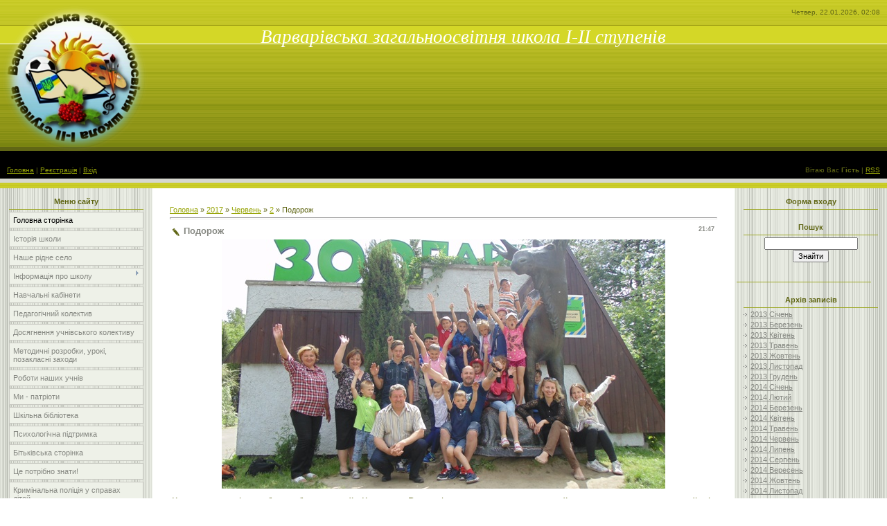

--- FILE ---
content_type: text/html; charset=UTF-8
request_url: https://varvariyka.at.ua/news/podorozh/2017-06-02-374
body_size: 11532
content:
<html>
<head>
<meta http-equiv="content-type" content="text/html; charset=UTF-8">
<title>Подорож - 2 Червня 2017 - Варварівська ЗОШ І-ІІ ст.</title>

<link type="text/css" rel="StyleSheet" href="/.s/src/css/761.css" />

	<link rel="stylesheet" href="/.s/src/base.min.css" />
	<link rel="stylesheet" href="/.s/src/layer7.min.css" />

	<script src="/.s/src/jquery-1.12.4.min.js"></script>
	
	<script src="/.s/src/uwnd.min.js"></script>
	<script src="//s743.ucoz.net/cgi/uutils.fcg?a=uSD&ca=2&ug=999&isp=1&r=0.451562726550375"></script>
	<link rel="stylesheet" href="/.s/src/ulightbox/ulightbox.min.css" />
	<link rel="stylesheet" href="/.s/src/social.css" />
	<script src="/.s/src/ulightbox/ulightbox.min.js"></script>
	<script>
/* --- UCOZ-JS-DATA --- */
window.uCoz = {"sign":{"7251":"Запитаний контент не може бути завантажений<br/>Будь ласка, спробуйте пізніше.","7287":"Перейти на сторінку з фотографією.","7253":"Розпочати слайдшоу","7254":"Змінити розмір","7252":"Попередній","3125":"Закрити","5255":"Помічник","5458":"Уперед"},"language":"uk","layerType":7,"uLightboxType":1,"site":{"host":"varvariyka.at.ua","domain":null,"id":"2varvariyka"},"module":"news","country":"US","ssid":"632751315255751107016"};
/* --- UCOZ-JS-CODE --- */

		function eRateEntry(select, id, a = 65, mod = 'news', mark = +select.value, path = '', ajax, soc) {
			if (mod == 'shop') { path = `/${ id }/edit`; ajax = 2; }
			( !!select ? confirm(select.selectedOptions[0].textContent.trim() + '?') : true )
			&& _uPostForm('', { type:'POST', url:'/' + mod + path, data:{ a, id, mark, mod, ajax, ...soc } });
		}

		function updateRateControls(id, newRate) {
			let entryItem = self['entryID' + id] || self['comEnt' + id];
			let rateWrapper = entryItem.querySelector('.u-rate-wrapper');
			if (rateWrapper && newRate) rateWrapper.innerHTML = newRate;
			if (entryItem) entryItem.querySelectorAll('.u-rate-btn').forEach(btn => btn.remove())
		}
 function uSocialLogin(t) {
			var params = {"google":{"width":700,"height":600},"facebook":{"width":950,"height":520}};
			var ref = escape(location.protocol + '//' + ('varvariyka.at.ua' || location.hostname) + location.pathname + ((location.hash ? ( location.search ? location.search + '&' : '?' ) + 'rnd=' + Date.now() + location.hash : ( location.search || '' ))));
			window.open('/'+t+'?ref='+ref,'conwin','width='+params[t].width+',height='+params[t].height+',status=1,resizable=1,left='+parseInt((screen.availWidth/2)-(params[t].width/2))+',top='+parseInt((screen.availHeight/2)-(params[t].height/2)-20)+'screenX='+parseInt((screen.availWidth/2)-(params[t].width/2))+',screenY='+parseInt((screen.availHeight/2)-(params[t].height/2)-20));
			return false;
		}
		function TelegramAuth(user){
			user['a'] = 9; user['m'] = 'telegram';
			_uPostForm('', {type: 'POST', url: '/index/sub', data: user});
		}
function loginPopupForm(params = {}) { new _uWnd('LF', ' ', -250, -100, { closeonesc:1, resize:1 }, { url:'/index/40' + (params.urlParams ? '?'+params.urlParams : '') }) }
/* --- UCOZ-JS-END --- */
</script>

	<style>.UhideBlock{display:none; }</style>
	<script type="text/javascript">new Image().src = "//counter.yadro.ru/hit;noadsru?r"+escape(document.referrer)+(screen&&";s"+screen.width+"*"+screen.height+"*"+(screen.colorDepth||screen.pixelDepth))+";u"+escape(document.URL)+";"+Date.now();</script>
</head>

<body style="background:#FFFFFF; margin:0px; padding:0px;">
<div id="utbr8214" rel="s743"></div>

<!--U1AHEADER1Z--><table border="0" cellpadding="0" cellspacing="0" height="264" width="100%" style="background:url('/.s/t/761/1.gif');">
<tr><td width="366" height="218" rowspan="3"><img src="//varvariyka.at.ua/risunok3.png" border="0"></td>
<td height="36" align="right" style="font-size:10px;color:#606615;padding-right:10px;">Четвер, 22.01.2026, 02:08</td></tr>
<tr><td height="36" style="padding-left:10px;"><span style="color:#FFFFFF;font:20pt bold Verdana,Tahoma;"><i><!-- <logo> -->Варварівська загальноосвітня школа І-ІІ ступенів<!-- </logo> --></i></span></td></tr>
<tr><td height="154"></td></tr>
<tr><td height="40" style="padding-left:10px;font-size:10px;"><a href="http://varvariyka.at.ua/"><!--<s5176>-->Головна<!--</s>--></a>  | <a href="/register"><!--<s3089>-->Реєстрація<!--</s>--></a>  | <a href="javascript:;" rel="nofollow" onclick="loginPopupForm(); return false;"><!--<s3087>-->Вхід<!--</s>--></a></td>
<td height="40" align="right" style="font-size:10px;padding-right:10px;"><!--<s5212>-->Вітаю Вас<!--</s>--> <b>Гість</b> | <a href="https://varvariyka.at.ua/news/rss/">RSS</a></td></tr>
<tr><td colspan="2" height="6"></td></tr>
</table><!--/U1AHEADER1Z-->

<table cellpadding="0" cellspacing="0" border="0" width="100%"><tr><td width="100%" align="center">

<!-- <middle> -->
<table border="0" cellpadding="0" cellspacing="0" width="100%">
<tr>
<td valign="top" width="220" style="background:url('/.s/t/761/3.gif') #E7EAE1;">
<!--U1CLEFTER1Z-->

<!-- <block1> -->

<table border="0" cellpadding="0" cellspacing="3" style="margin:5px 10px 0 10px;" width="200">
<tr><td style="border-bottom:1px solid #9CA725;color:#606615;padding:5px 10px 5px 10px;" align="center"><b><!-- <bt> --><!--<s5184>-->Меню сайту<!--</s>--><!-- </bt> --></b></td></tr>
<tr><td><!-- <bc> --><div id="uMenuDiv1" class="uMenuV" style="position:relative;"><ul class="uMenuRoot">
<li><div class="umn-tl"><div class="umn-tr"><div class="umn-tc"></div></div></div><div class="umn-ml"><div class="umn-mr"><div class="umn-mc"><div class="uMenuItem"><a href="/"><span>Головна сторінка</span></a></div></div></div></div><div class="umn-bl"><div class="umn-br"><div class="umn-bc"><div class="umn-footer"></div></div></div></div></li>
<li><div class="umn-tl"><div class="umn-tr"><div class="umn-tc"></div></div></div><div class="umn-ml"><div class="umn-mr"><div class="umn-mc"><div class="uMenuItem"><a href="/index/istorija_shkoli/0-4"><span>Історія школи</span></a></div></div></div></div><div class="umn-bl"><div class="umn-br"><div class="umn-bc"><div class="umn-footer"></div></div></div></div></li>
<li><div class="umn-tl"><div class="umn-tr"><div class="umn-tc"></div></div></div><div class="umn-ml"><div class="umn-mr"><div class="umn-mc"><div class="uMenuItem"><a href="/index/nashe_ridne_selo/0-12"><span>Наше рідне село</span></a></div></div></div></div><div class="umn-bl"><div class="umn-br"><div class="umn-bc"><div class="umn-footer"></div></div></div></div></li>
<li style="position:relative;"><div class="umn-tl"><div class="umn-tr"><div class="umn-tc"></div></div></div><div class="umn-ml"><div class="umn-mr"><div class="umn-mc"><div class="uMenuItem"><div class="uMenuArrow"></div><a href="http://varvariyka.at.ua/index/informacija_pro_shkolu/0-18"><span>Інформація про школу</span></a></div></div></div></div><div class="umn-bl"><div class="umn-br"><div class="umn-bc"><div class="umn-footer"></div></div></div></div><ul style="display:none;">
<li><div class="uMenuItem"><a href="http://varvariyka.at.ua/index/shkilnij_bjudzhet/0-19"><span>Шкільний бюджет</span></a></div></li>
<li><div class="uMenuItem"><a href="/index/navchalno_materialna_baza_shkoli/0-10"><span>Навчально-матеріальна база школи</span></a></div></li>
<li><div class="uMenuItem"><a href="http://varvariyka.at.ua/index/dokumenti/0-21"><span>Документи</span></a></div></li>
<li><div class="uMenuItem"><a href="http://varvariyka.at.ua/index/osvitni_programi/0-20"><span>Освітні програми</span></a></div></li></ul></li>
<li><div class="umn-tl"><div class="umn-tr"><div class="umn-tc"></div></div></div><div class="umn-ml"><div class="umn-mr"><div class="umn-mc"><div class="uMenuItem"><a href="/index/navchalni_kabineti/0-11"><span>Навчальні кабінети</span></a></div></div></div></div><div class="umn-bl"><div class="umn-br"><div class="umn-bc"><div class="umn-footer"></div></div></div></div></li>
<li><div class="umn-tl"><div class="umn-tr"><div class="umn-tc"></div></div></div><div class="umn-ml"><div class="umn-mr"><div class="umn-mc"><div class="uMenuItem"><a href="/index/pedagogichnij_kolektiv/0-5"><span>Педагогічний колектив</span></a></div></div></div></div><div class="umn-bl"><div class="umn-br"><div class="umn-bc"><div class="umn-footer"></div></div></div></div></li>
<li><div class="umn-tl"><div class="umn-tr"><div class="umn-tc"></div></div></div><div class="umn-ml"><div class="umn-mr"><div class="umn-mc"><div class="uMenuItem"><a href="/index/navchalno_vikhovnij_proces/0-6"><span>Досягнення учнівського колективу</span></a></div></div></div></div><div class="umn-bl"><div class="umn-br"><div class="umn-bc"><div class="umn-footer"></div></div></div></div></li>
<li><div class="umn-tl"><div class="umn-tr"><div class="umn-tc"></div></div></div><div class="umn-ml"><div class="umn-mr"><div class="umn-mc"><div class="uMenuItem"><a href="/load"><span>Методичні розробки, урокі, позакласні заходи</span></a></div></div></div></div><div class="umn-bl"><div class="umn-br"><div class="umn-bc"><div class="umn-footer"></div></div></div></div></li>
<li><div class="umn-tl"><div class="umn-tr"><div class="umn-tc"></div></div></div><div class="umn-ml"><div class="umn-mr"><div class="umn-mc"><div class="uMenuItem"><a href="/index/roboti_nashikh_uchniv/0-8"><span>Роботи наших учнів</span></a></div></div></div></div><div class="umn-bl"><div class="umn-br"><div class="umn-bc"><div class="umn-footer"></div></div></div></div></li>
<li><div class="umn-tl"><div class="umn-tr"><div class="umn-tc"></div></div></div><div class="umn-ml"><div class="umn-mr"><div class="umn-mc"><div class="uMenuItem"><a href="/index/mi_patrioti/0-14"><span>Ми - патріоти</span></a></div></div></div></div><div class="umn-bl"><div class="umn-br"><div class="umn-bc"><div class="umn-footer"></div></div></div></div></li>
<li><div class="umn-tl"><div class="umn-tr"><div class="umn-tc"></div></div></div><div class="umn-ml"><div class="umn-mr"><div class="umn-mc"><div class="uMenuItem"><a href="/index/shkilna_biblioteka/0-7"><span>Шкільна бібліотека</span></a></div></div></div></div><div class="umn-bl"><div class="umn-br"><div class="umn-bc"><div class="umn-footer"></div></div></div></div></li>
<li><div class="umn-tl"><div class="umn-tr"><div class="umn-tc"></div></div></div><div class="umn-ml"><div class="umn-mr"><div class="umn-mc"><div class="uMenuItem"><a href="/index/psikhologichna_pidtrimka/0-9"><span>Психологічна підтримка</span></a></div></div></div></div><div class="umn-bl"><div class="umn-br"><div class="umn-bc"><div class="umn-footer"></div></div></div></div></li>
<li><div class="umn-tl"><div class="umn-tr"><div class="umn-tc"></div></div></div><div class="umn-ml"><div class="umn-mr"><div class="umn-mc"><div class="uMenuItem"><a href="http://varvariyka.at.ua/index/bitkivska_storinka/0-17"><span>Бітьківська сторінка</span></a></div></div></div></div><div class="umn-bl"><div class="umn-br"><div class="umn-bc"><div class="umn-footer"></div></div></div></div></li>
<li><div class="umn-tl"><div class="umn-tr"><div class="umn-tc"></div></div></div><div class="umn-ml"><div class="umn-mr"><div class="umn-mc"><div class="uMenuItem"><a href="http://varvariyka.at.ua/index/ce_potribno_znati/0-16"><span>Це потрібно знати!</span></a></div></div></div></div><div class="umn-bl"><div class="umn-br"><div class="umn-bc"><div class="umn-footer"></div></div></div></div></li>
<li><div class="umn-tl"><div class="umn-tr"><div class="umn-tc"></div></div></div><div class="umn-ml"><div class="umn-mr"><div class="umn-mc"><div class="uMenuItem"><a href="/index/kriminalna_milicija_u_spravakh_ditej/0-13"><span>Кримінальна поліція у справах дітей</span></a></div></div></div></div><div class="umn-bl"><div class="umn-br"><div class="umn-bc"><div class="umn-footer"></div></div></div></div></li>
<li><div class="umn-tl"><div class="umn-tr"><div class="umn-tc"></div></div></div><div class="umn-ml"><div class="umn-mr"><div class="umn-mc"><div class="uMenuItem"><a href="/photo"><span>Фотоальбоми</span></a></div></div></div></div><div class="umn-bl"><div class="umn-br"><div class="umn-bc"><div class="umn-footer"></div></div></div></div></li>
<li><div class="umn-tl"><div class="umn-tr"><div class="umn-tc"></div></div></div><div class="umn-ml"><div class="umn-mr"><div class="umn-mc"><div class="uMenuItem"><a href="/gb"><span>Гостьова книга</span></a></div></div></div></div><div class="umn-bl"><div class="umn-br"><div class="umn-bc"><div class="umn-footer"></div></div></div></div></li></ul></div><script>$(function(){_uBuildMenu('#uMenuDiv1',0,document.location.href+'/','uMenuItemA','uMenuArrow',2500);})</script><!-- </bc> --></td></tr>
</table>

<!-- </block1> -->

<!-- <block2> -->

<!-- </block2> -->

<!-- <block3> -->

<!-- </block3> -->

<!-- <block4> -->

<!-- </block4> -->

<!-- <block5> -->

<table border="0" cellpadding="0" cellspacing="3" style="margin:5px 10px 0 10px;" width="200">
<tr><td style="border-bottom:1px solid #9CA725;color:#606615;padding:5px 10px 5px 10px;" align="center"><b><!-- <bt> --><!--<s5207>-->Наше опитування<!--</s>--><!-- </bt> --></b></td></tr>
<tr><td><!-- <bc> --><script>function pollnow013(){document.getElementById('PlBtn013').disabled=true;_uPostForm('pollform013',{url:'/poll/',type:'POST'});}function polll013(id,i){_uPostForm('',{url:'/poll/'+id+'-1-'+i+'-013',type:'GET'});}</script><div id="pollBlock013"><form id="pollform013" onsubmit="pollnow013();return false;"><div class="pollBlock" style="font-family:Tahoma,Arial;">
<div class="pollQue" style="font-size:8pt;padding-top:2px;text-align:left;"><b>Оцініть сайт нашої школи</b></div>
<div class="pollAns" style="font-size:8pt;text-align:left;"><div class="answer"><input id="a0131" type="radio" name="answer" value="1" style="vertical-align:middle;" /> <label style="vertical-align:middle;display:inline;" for="a0131">Відмінно</label></div>
<div class="answer"><input id="a0132" type="radio" name="answer" value="2" style="vertical-align:middle;" /> <label style="vertical-align:middle;display:inline;" for="a0132">Добре</label></div>
<div class="answer"><input id="a0133" type="radio" name="answer" value="3" style="vertical-align:middle;" /> <label style="vertical-align:middle;display:inline;" for="a0133">Непогано</label></div>
<div class="answer"><input id="a0134" type="radio" name="answer" value="4" style="vertical-align:middle;" /> <label style="vertical-align:middle;display:inline;" for="a0134">Чогось бракує</label></div>

					<div id="pollSbm013" class="pollButton"><input class="pollBut" id="PlBtn013" type="submit" value="Оцінити" /></div>
					<input type="hidden" name="ssid" value="632751315255751107016" />
					<input type="hidden" name="id"   value="1" />
					<input type="hidden" name="a"    value="1" />
					<input type="hidden" name="ajax" value="013" /></div>
<div class="pollLnk" style="padding-top:4px;text-align:center;">[ <a style="font-size:7pt;" href="javascript:;" rel="nofollow" onclick="new _uWnd('PollR','Результати опитування',660,200,{closeonesc:1,maxh:400},{url:'/poll/1'});return false;">Результаты</a> &middot; <a style="font-size:7pt;" href="javascript:;" rel="nofollow" onclick="new _uWnd('PollA','Архів опитувань',660,250,{closeonesc:1,maxh:400,max:1,min:1},{url:'/poll/0-2'});return false;">Архив опросов</a> ]</div>
<div class="pollTot" style="padding-top:4px;font-size:7pt;text-align:center;">Всего ответов: <b>90</b></div>
</div></form></div><!-- </bc> --></td></tr>
</table>

<!-- </block5> -->

<!-- <block6> -->

<table border="0" cellpadding="0" cellspacing="3" style="margin:5px 10px 0 10px;" width="200">
<tr><td style="border-bottom:1px solid #9CA725;color:#606615;padding:5px 10px 5px 10px;" align="center"><b><!-- <bt> --><!--<s5195>-->Статистика<!--</s>--><!-- </bt> --></b></td></tr>
<tr><td><div align="center"><!-- <bc> --><hr /><div class="tOnline" id="onl1">Онлайн всього: <b>1</b></div> <div class="gOnline" id="onl2">Гостей: <b>1</b></div> <div class="uOnline" id="onl3">Користувачів: <b>0</b></div><!-- </bc> --></div></td></tr>
</table>

<!-- </block6> -->

<!--/U1CLEFTER1Z-->
</td>

<td valign="top" style="padding:20px;">
<table border="0" cellpadding="5" cellspacing="0" width="100%"><tr><td><!-- <body> --><a href="http://varvariyka.at.ua/"><!--<s5176>-->Головна<!--</s>--></a> &raquo; <a class="dateBar breadcrumb-item" href="/news/2017-00">2017</a> <span class="breadcrumb-sep">&raquo;</span> <a class="dateBar breadcrumb-item" href="/news/2017-06">Червень</a> <span class="breadcrumb-sep">&raquo;</span> <a class="dateBar breadcrumb-item" href="/news/2017-06-02">2</a> &raquo; Подорож
<hr />

<table border="0" width="100%" cellspacing="1" cellpadding="2" class="eBlock">
<tr><td width="90%"><div class="eTitle"><div style="float:right;font-size:9px;">21:47 </div>Подорож</div></td></tr>
<tr><td class="eMessage"><p style="text-align: center;"><img alt="" src="/2016-2017/Zoo/0.jpg" style="margin-left: 3px; margin-right: 3px; width: 640px; height: 360px;" /></p>

<p style="text-align: justify;"><span style="font-size:14px;"><span style="font-family:Verdana,Geneva,sans-serif;">Кажуть, що світ не без добрих людей. Колектив Варварівської школи переконаний в цьому, адже вже другий рік поспіль депутат райради <strong>Дмитро Анатолійович Голуб </strong>&nbsp;на День захисту дітей дарує учням подорож, наповнену яскравими враженнями.&nbsp;Якщо в 2016 році діти відпочивали у&nbsp;Новограді-Волинському, то в цьому, 2017, &nbsp;Дмитро Анатолійович здійснив мрію школярів -&nbsp;&nbsp;організував поїздку до Рівненського зоопарку.&nbsp;</span></span></p>

<p style="text-align: justify;"><span style="font-size:14px;"><span style="font-family:Verdana,Geneva,sans-serif;">Учні школи щороку приймають участь в екологічних акціях, вивчають птахів рідного краю, ведуть просвітницьку природоохоронну роботу. Відвідування зоопарку стало ще одним великим кроком до знайомства з різноманітним тваринним світом,&nbsp;збагатило дітей новими&nbsp;знаннями, переконало в необхідності збереження людиною природи.</span></span></p>

<p style="text-align: justify;"><span style="font-size:14px;"><span style="font-family:Verdana,Geneva,sans-serif;">Усміхнені дитячі обличчя, гарний настрій, незабутні емоції - все це залишиться у вдячних серцях школярів. Віримо, що дитинство має бути щасливим, радісним, яскравим. Завдяки таким небайдужим людям, як Д.А.Голуб, будь-які&nbsp;&nbsp;мрії стають дійсністю. Тож, щиро дякуємо за Вашу доброту, турботу, підтримку!&nbsp;</span></span></p>

<p style="text-align: justify;"><span style="font-size:14px;"><span style="font-family:Verdana,Geneva,sans-serif;">Ще більше фото: &nbsp;<a href="https://www.facebook.com/media/set/?set=oa.778950138936960&amp;type=1">https://www.facebook.com/media/set/?set=oa.778950138936960&amp;type=1</a></span></span></p>

<p style="text-align: justify;"><span style="font-size:14px;"><span style="font-family:Verdana,Geneva,sans-serif;"><img alt="" src="/2016-2017/Zoo/1.jpg" style="margin: 3px; width: 448px; height: 252px;" />&nbsp;<img alt="" src="/2016-2017/Zoo/2.jpg" style="margin: 3px; width: 448px; height: 252px;" /></span></span></p>

<p style="text-align: right;"><span style="font-size:14px;"><span style="font-family:Verdana,Geneva,sans-serif;"><img alt="" src="/2016-2017/Zoo/3.jpg" style="margin: 3px; width: 448px; height: 252px;" />&nbsp;<img alt="" src="/2016-2017/Zoo/4.jpg" style="margin: 3px; width: 448px; height: 252px;" /></span></span></p>

<p><span style="font-size:14px;"><span style="font-family:Verdana,Geneva,sans-serif;"><img alt="" src="/2016-2017/Zoo/5.jpg" style="margin: 3px; width: 448px; height: 252px;" />&nbsp;<img alt="" src="/2016-2017/Zoo/6.jpg" style="margin: 3px; width: 448px; height: 252px;" /></span></span></p>

<p style="text-align: right;"><span style="font-size:14px;"><span style="font-family:Verdana,Geneva,sans-serif;"><img alt="" src="/2016-2017/Zoo/7.jpg" style="margin: 3px; width: 448px; height: 252px;" />&nbsp;<img alt="" src="/2016-2017/Zoo/8.jpg" style="margin: 3px; width: 448px; height: 252px;" /></span></span></p>

<p><span style="font-size:14px;"><span style="font-family:Verdana,Geneva,sans-serif;"><img alt="" src="/2016-2017/Zoo/9.jpg" style="margin: 3px; width: 448px; height: 252px;" />&nbsp;<img alt="" src="/2016-2017/Zoo/10.jpg" style="margin: 3px; width: 448px; height: 252px;" /></span></span></p>

<p style="text-align: right;"><span style="font-size:14px;"><span style="font-family:Verdana,Geneva,sans-serif;"><img alt="" src="/2016-2017/Zoo/11.jpg" style="margin: 3px; width: 448px; height: 252px;" />&nbsp;<img alt="" src="/2016-2017/Zoo/12.jpg" style="margin: 3px; width: 448px; height: 252px;" /></span></span></p>

<p><span style="font-size:14px;"><span style="font-family:Verdana,Geneva,sans-serif;"><img alt="" src="/2016-2017/Zoo/13.jpg" style="margin: 3px; width: 448px; height: 252px;" />&nbsp;<img alt="" src="/2016-2017/Zoo/14.jpg" style="margin: 3px; width: 448px; height: 252px;" /></span></span></p>

<p style="text-align: right;"><span style="font-size:14px;"><span style="font-family:Verdana,Geneva,sans-serif;"><img alt="" src="/2016-2017/Zoo/15.jpg" style="margin: 3px; width: 448px; height: 252px;" />&nbsp;<img alt="" src="/2016-2017/Zoo/16.jpg" style="margin: 3px; width: 448px; height: 252px;" /></span></span></p>

<p><span style="font-size:14px;"><span style="font-family:Verdana,Geneva,sans-serif;"><img alt="" src="/2016-2017/Zoo/18.jpg" style="margin: 3px; width: 448px; height: 252px;" /><img alt="" src="/2016-2017/Zoo/17.jpg" style="margin: 3px; width: 448px; height: 252px;" /></span></span></p>

<p style="text-align: right;"><span style="font-size:14px;"><span style="font-family:Verdana,Geneva,sans-serif;"><img alt="" src="/2016-2017/Zoo/19.jpg" style="margin: 3px; width: 448px; height: 252px;" />&nbsp;<img alt="" src="/2016-2017/Zoo/20.jpg" style="margin: 3px; width: 448px; height: 252px;" /></span></span></p>

<p><span style="font-size:14px;"><span style="font-family:Verdana,Geneva,sans-serif;"><img alt="" src="/2016-2017/Zoo/21.jpg" style="margin: 3px; width: 448px; height: 252px;" />&nbsp;<img alt="" src="/2016-2017/Zoo/22.jpg" style="margin: 3px; width: 448px; height: 252px;" /></span></span></p>

<p style="text-align: right;">&nbsp;</p> </td></tr>
<tr><td colspan="2" class="eDetails">
<div style="float:right">
		<style type="text/css">
			.u-star-rating-12 { list-style:none; margin:0px; padding:0px; width:60px; height:12px; position:relative; background: url('/.s/img/stars/3/12.png') top left repeat-x }
			.u-star-rating-12 li{ padding:0px; margin:0px; float:left }
			.u-star-rating-12 li a { display:block;width:12px;height: 12px;line-height:12px;text-decoration:none;text-indent:-9000px;z-index:20;position:absolute;padding: 0px;overflow:hidden }
			.u-star-rating-12 li a:hover { background: url('/.s/img/stars/3/12.png') left center;z-index:2;left:0px;border:none }
			.u-star-rating-12 a.u-one-star { left:0px }
			.u-star-rating-12 a.u-one-star:hover { width:12px }
			.u-star-rating-12 a.u-two-stars { left:12px }
			.u-star-rating-12 a.u-two-stars:hover { width:24px }
			.u-star-rating-12 a.u-three-stars { left:24px }
			.u-star-rating-12 a.u-three-stars:hover { width:36px }
			.u-star-rating-12 a.u-four-stars { left:36px }
			.u-star-rating-12 a.u-four-stars:hover { width:48px }
			.u-star-rating-12 a.u-five-stars { left:48px }
			.u-star-rating-12 a.u-five-stars:hover { width:60px }
			.u-star-rating-12 li.u-current-rating { top:0 !important; left:0 !important;margin:0 !important;padding:0 !important;outline:none;background: url('/.s/img/stars/3/12.png') left bottom;position: absolute;height:12px !important;line-height:12px !important;display:block;text-indent:-9000px;z-index:1 }
		</style><script>
			var usrarids = {};
			function ustarrating(id, mark) {
				if (!usrarids[id]) {
					usrarids[id] = 1;
					$(".u-star-li-"+id).hide();
					_uPostForm('', { type:'POST', url:`/news`, data:{ a:65, id, mark, mod:'news', ajax:'2' } })
				}
			}
		</script><ul id="uStarRating374" class="uStarRating374 u-star-rating-12" title="Рейтинг: 5.0/2">
			<li id="uCurStarRating374" class="u-current-rating uCurStarRating374" style="width:100%;"></li><li class="u-star-li-374"><a href="javascript:;" onclick="ustarrating('374', 1)" class="u-one-star">1</a></li>
				<li class="u-star-li-374"><a href="javascript:;" onclick="ustarrating('374', 2)" class="u-two-stars">2</a></li>
				<li class="u-star-li-374"><a href="javascript:;" onclick="ustarrating('374', 3)" class="u-three-stars">3</a></li>
				<li class="u-star-li-374"><a href="javascript:;" onclick="ustarrating('374', 4)" class="u-four-stars">4</a></li>
				<li class="u-star-li-374"><a href="javascript:;" onclick="ustarrating('374', 5)" class="u-five-stars">5</a></li></ul></div>

<span class="e-reads"><span class="ed-title"><!--<s3177>-->Переглядів<!--</s>-->:</span> <span class="ed-value">815</span></span><span class="ed-sep"> | </span>
<span class="e-author"><span class="ed-title"><!--<s3178>-->Додав<!--</s>-->:</span> <span class="ed-value"><a href="javascript:;" rel="nofollow" onclick="window.open('/index/8-2', 'up2', 'scrollbars=1,top=0,left=0,resizable=1,width=700,height=375'); return false;">Olena</a></span></span>

<span class="ed-sep"> | </span><span class="e-rating"><span class="ed-title"><!--<s3119>-->Рейтинг<!--</s>-->:</span> <span class="ed-value"><span id="entRating374">5.0</span>/<span id="entRated374">2</span></span></span></td></tr>
</table>



<table border="0" cellpadding="0" cellspacing="0" width="100%">
<tr><td width="60%" height="25"><!--<s5183>-->Всього коментарів<!--</s>-->: <b>1</b></td><td align="right" height="25"></td></tr>
<tr><td colspan="2">
			<div class="com-order-block">
				<label class="com-order-wrap">
					<span class="com-order-title">Порядок виводу коментарів:</span>
					<select class="com-order-select">
						<option value="" selected="selected">За замовчуванням</option>
						<option value="desc" >Спочатку новi</option>
						<option value="asc" >Спочатку старі</option>
					</select>
				</label>
			</div>

			<script>
				setTimeout(function() {
					$('.com-order-select').change(function() {
						var elem = $(this);
						var oldValue = ( /2varvariykacomOrder=(asc|desc)/.exec(document.cookie) || {} )[1] || '';
						var newValue = elem.val();
						console.log(oldValue, newValue);

						if (newValue == oldValue) return;

						document.cookie = '2varvariykacomOrder=' + encodeURIComponent(newValue) + '; path=/; expires=' + (new Date((new Date).getTime() + 1000*60*60*24*365)).toGMTString();
						window.console && console.info && console.info('comment order changed: "' + oldValue + '" >> "' + newValue + '"');
						// elem.parents('.com-order-wrap').eq(0).find('.com-order-apply').fadeIn().removeClass('com-order-apply-hidden').addClass('com-order-apply-visible');
						newValue = newValue || 'default';

						location.search = location.search
							? /[?&]comments_order=([^&]*)/.test(location.search)
								? location.search.replace(/comments_order=([^&]*)/, 'comments_order=' + newValue)
								: location.search + '&comments_order=' + newValue
							: '?comments_order=' + newValue;
					});
				}, 100);
			</script>
		<script>
				function spages(p, link) {
					!!link && location.assign(atob(link));
				}
			</script>
			<div id="comments"></div>
			<div id="newEntryT"></div>
			<div id="allEntries"><div class="comEnt report-spam-target " id="comEnt321" style=" "><table border="0" cellpadding="0" cellspacing="0" width="100%" class="cBlock1">
<tr><td style="padding:3px;">
	<script type="application/ld+json">{
   "@context" : "https://schema.org",
   "@type" : "Review",
   "author" : {
      "@type" : "Person",
      "name" : "Євгенія Володимирівна"
   },
   "datePublished" : "2017-06-18",
   "itemReviewed" : {
      "@type" : "MediaObject",
      "name" : "Подорож"
   },
   "name" : "Подорож",
   "reviewBody" : "Незабутня подорож!"
}
</script>
	<div class="flex-justify-between">
		<div class="cTop" >
			
				
			

			<a href="#ent321" onclick="if (window['comEnt321']) { window['comEnt321'].scrollIntoView({ block:'center', behavior:'smooth' }); return false; }" name="ent321"><b>1</b></a>
			
			<span><b>Євгенія Володимирівна</b></span>
			
			&nbsp;
			<span itemprop="datePublished" content="18.06.2017 18:58" style="font-size:7pt;unicode-bidi:embed;">(18.06.2017 18:58)</span>
			
		</div>
		<div style="font-size:11px;">
			
				<img alt="" src="/.s/img/icon/thumbu2_.png" title="Хороший пост" style="margin: 0 4px;opacity: .5;">
				<span>
					<span class="u-rate-wrapper">0</span>
				</span>
				<img alt="" src="/.s/img/icon/thumbd2_.png" title="Поганий пост" style="margin: 0 4px;opacity: .5;">
			
			
		</div>
	</div>
	<div itemprop="reviewBody" class="cMessage" style="clear:both;padding:2px 0;">
		
		Незабутня подорож!
	</div>
	
	
</td></tr></table><br />

</div><div style="width:auto;*width:100%;margin-left:20px;" id="appEntry321"><b></b></div></div>
			<div id="newEntryB"></div></td></tr>
<tr><td colspan="2" align="center"></td></tr>
<tr><td colspan="2" height="10"></td></tr>
</table>



<div id="postFormContent" class="">
		<form method="post" name="addform" id="acform" action="/index/" onsubmit="return addcom(this)" class="news-com-add" data-submitter="addcom"><script>
		function _dS(a){var b=a.split(''),c=b.pop();return b.map(function(d){var e=d.charCodeAt(0)-c;return String.fromCharCode(32>e?127-(32-e):e)}).join('')}
		var _y8M = _dS('>kprwv"v{rg?$jkffgp$"pcog?$uqu$"xcnwg?$5;22497388$"1@2');
		function addcom( form, data = {} ) {
			if (document.getElementById('addcBut')) {
				document.getElementById('addcBut').disabled = true;
			} else {
				try { document.addform.submit.disabled = true; } catch(e) {}
			}

			if (document.getElementById('eMessage')) {
				document.getElementById('eMessage').innerHTML = '<span style="color:#999"><img src="/.s/img/ma/m/і2.gif" border="0" align="absmiddle" width="13" height="13"> Йде передача даних...</span>';
			}

			_uPostForm(form, { type:'POST', url:'/index/', data })
			return false
		}
document.write(_y8M);</script>

<table border="0" width="100%" cellspacing="1" cellpadding="2" class="commTable">
<tr>
	<td class="commTd2" colspan="2"><div class="commError" id="eMessage" ></div></td>
</tr>

<tr>
	<td width="15%" class="commTd1" nowrap>Ім`я *:</td>
	<td class="commTd2"><input class="commFl" type="text" name="name" value="" size="30" maxlength="60"></td>
</tr>
<tr>
	<td class="commTd1">Email *:</td>
	<td class="commTd2"><input class="commFl" type="text" name="email" value="" size="30" maxlength="60"></td>
</tr>

<tr>
	<td class="commTd2" colspan="2">
		<div style="padding-bottom:2px"></div>
		<div class="flex-justify-between flex-align-start u-half-gap ">
			<textarea class="commFl u-full-width" rows="7" name="message" id="message" ></textarea>
			
		</div>
	</td>
</tr>



<tr>
	<td class="commTd1" nowrap>Код *:</td>
	<td class="commTd2"><!-- <captcha_block_html> -->
		<label id="captcha-block-news-com-add" class="captcha-block" for="captcha-answer-news-com-add">
			<!-- <captcha_answer_html> -->
			<input id="captcha-answer-news-com-add" class="captcha-answer u-input ui-text uf-text uf-captcha" name="code" type="text" placeholder="Відповідь" autocomplete="off" >
			<!-- </captcha_answer_html> -->
			<!-- <captcha_renew_html> -->
			<img class="captcha-renew news-com-add" src="/.s/img/ma/refresh.gif" title="Оновити код безпеки">
			<!-- </captcha_renew_html> -->
			<!-- <captcha_question_html> -->
			<input id="captcha-skey-news-com-add" type="hidden" name="skey" value="1770283038">
			<img class="captcha-question news-com-add" src="/secure/?f=news-com-add&skey=1770283038" title="Оновити код безпеки" title="Оновити код безпеки" >
			<!-- <captcha_script_html> -->
			<script type="text/javascript">
				function initClick() {
					$(' .captcha-question.news-com-add,  .captcha-renew.news-com-add').on('click', function(event) {
						var PARENT = $(this).parent().parent();
						$('img[src^="/secure/"]', PARENT).prop('src', '/secure/?f=news-com-add&skey=1770283038&rand=' + Date.now());
						$('input[name=code]', PARENT).val('').focus();
					});
				}

				if (window.jQuery) {
					$(initClick);
				} else {
					// В новой ПУ jQuery находится в бандле, который подгружается в конце body
					// и недоступен в данный момент
					document.addEventListener('DOMContentLoaded', initClick);
				}
			</script>
			<!-- </captcha_script_html> -->
			<!-- </captcha_question_html> -->
		</label>
		<!-- </captcha_block_html> -->
	</td>
</tr>

<tr>
	<td class="commTd2" colspan="2" align="center"><input type="submit" class="commSbmFl" id="addcBut" name="submit" value="Додати коментар"></td>
</tr>
</table><input type="hidden" name="ssid" value="632751315255751107016" />
				<input type="hidden" name="a"  value="36" />
				<input type="hidden" name="m"  value="2" />
				<input type="hidden" name="id" value="374" />
				
				<input type="hidden" name="soc_type" id="csoc_type" />
				<input type="hidden" name="data" id="cdata" />
			</form>
		</div>

<!-- </body> --></td></tr></table>
</td>

<td valign="top" width="220" style="background:url('/.s/t/761/4.gif') #E7EAE1;">
<!--U1DRIGHTER1Z--><!-- <block7> -->

<table border="0" cellpadding="0" cellspacing="3" style="margin:5px 10px 0 10px;" width="200">
<tr><td style="border-bottom:1px solid #9CA725;color:#606615;padding:5px 10px 5px 10px;" align="center"><b><!-- <bt> --><!--<s5158>-->Форма входу<!--</s>--><!-- </bt> --></b></td></tr>
<tr><td><!-- <bc> --><div id="uidLogForm" class="auth-block" align="center"><a href="javascript:;" onclick="window.open('https://login.uid.me/?site=2varvariyka&d=varvariyka.at.ua&ref='+escape(location.protocol + '//' + ('varvariyka.at.ua' || location.hostname) + location.pathname + ((location.hash ? ( location.search ? location.search + '&' : '?' ) + 'rnd=' + Date.now() + location.hash : ( location.search || '' )))),'uidLoginWnd','width=580,height=450,resizable=yes,titlebar=yes');return false;" class="login-with uid" title="Увійти через uID" rel="nofollow"><i></i></a><a href="javascript:;" onclick="return uSocialLogin('facebook');" data-social="facebook" class="login-with facebook" title="Увійти через Facebook" rel="nofollow"><i></i></a><a href="javascript:;" onclick="return uSocialLogin('google');" data-social="google" class="login-with google" title="Увійти через Google" rel="nofollow"><i></i></a></div><!-- </bc> --></td></tr>
</table>

<!-- </block7> -->

<!-- <block8> -->

<!-- </block8> -->

<!-- <block9> -->

<!-- </block9> -->

<!-- <block10> -->

<table border="0" cellpadding="0" cellspacing="3" style="margin:5px 10px 0 10px;" width="200">
<tr><td style="border-bottom:1px solid #9CA725;color:#606615;padding:5px 10px 5px 10px;" align="center"><b><!-- <bt> --><!--<s3163>-->Пошук<!--</s>--><!-- </bt> --></b></td></tr>
<tr><td><div align="center"><!-- <bc> -->
		<div class="searchForm">
			<form onsubmit="this.sfSbm.disabled=true" method="get" style="margin:0" action="/search/">
				<div align="center" class="schQuery">
					<input type="text" name="q" maxlength="30" size="20" class="queryField" />
				</div>
				<div align="center" class="schBtn">
					<input type="submit" class="searchSbmFl" name="sfSbm" value="Знайти" />
				</div>
				<input type="hidden" name="t" value="0">
			</form>
		</div><!-- </bc> --></div></td></tr>
</table>

<!-- </block10> -->


<!-- <block584> -->
<table border="0" cellpadding="0" cellspacing="3" width="200">
<tr><td style="border-bottom:1px solid #9CA725;color:#606615;padding:5px 10px 5px 10px;" align="center"><b><!-- <bt> --><!--<s5171>--><!--</s>--><!-- </bt> --></b></td></tr>
<br><tr><td <!-- <bc><script language="JavaScript" src="http://101widgets.com/02022311/200/221"></script><!-- </bc> --></td></tr>

</tbody></table>
<!-- </block584> -->
<!-- <block12> -->

<table border="0" cellpadding="0" cellspacing="3" style="margin:5px 10px 0 10px;" width="200">
<tr><td style="border-bottom:1px solid #9CA725;color:#606615;padding:5px 10px 5px 10px;" align="center"><b><!-- <bt> --><!--<s5347>-->Архів записів<!--</s>--><!-- </bt> --></b></td></tr>
<tr><td><!-- <bc> --><ul class="archUl"><li class="archLi"><a class="archLink" href="/news/2013-01">2013 Січень</a></li><li class="archLi"><a class="archLink" href="/news/2013-03">2013 Березень</a></li><li class="archLi"><a class="archLink" href="/news/2013-04">2013 Квітень</a></li><li class="archLi"><a class="archLink" href="/news/2013-05">2013 Травень</a></li><li class="archLi"><a class="archLink" href="/news/2013-10">2013 Жовтень</a></li><li class="archLi"><a class="archLink" href="/news/2013-11">2013 Листопад</a></li><li class="archLi"><a class="archLink" href="/news/2013-12">2013 Грудень</a></li><li class="archLi"><a class="archLink" href="/news/2014-01">2014 Січень</a></li><li class="archLi"><a class="archLink" href="/news/2014-02">2014 Лютий</a></li><li class="archLi"><a class="archLink" href="/news/2014-03">2014 Березень</a></li><li class="archLi"><a class="archLink" href="/news/2014-04">2014 Квітень</a></li><li class="archLi"><a class="archLink" href="/news/2014-05">2014 Травень</a></li><li class="archLi"><a class="archLink" href="/news/2014-06">2014 Червень</a></li><li class="archLi"><a class="archLink" href="/news/2014-07">2014 Липень</a></li><li class="archLi"><a class="archLink" href="/news/2014-08">2014 Серпень</a></li><li class="archLi"><a class="archLink" href="/news/2014-09">2014 Вересень</a></li><li class="archLi"><a class="archLink" href="/news/2014-10">2014 Жовтень</a></li><li class="archLi"><a class="archLink" href="/news/2014-11">2014 Листопад</a></li><li class="archLi"><a class="archLink" href="/news/2014-12">2014 Грудень</a></li><li class="archLi"><a class="archLink" href="/news/2015-01">2015 Січень</a></li><li class="archLi"><a class="archLink" href="/news/2015-02">2015 Лютий</a></li><li class="archLi"><a class="archLink" href="/news/2015-03">2015 Березень</a></li><li class="archLi"><a class="archLink" href="/news/2015-04">2015 Квітень</a></li><li class="archLi"><a class="archLink" href="/news/2015-05">2015 Травень</a></li><li class="archLi"><a class="archLink" href="/news/2015-06">2015 Червень</a></li><li class="archLi"><a class="archLink" href="/news/2015-08">2015 Серпень</a></li><li class="archLi"><a class="archLink" href="/news/2015-09">2015 Вересень</a></li><li class="archLi"><a class="archLink" href="/news/2015-10">2015 Жовтень</a></li><li class="archLi"><a class="archLink" href="/news/2015-11">2015 Листопад</a></li><li class="archLi"><a class="archLink" href="/news/2015-12">2015 Грудень</a></li><li class="archLi"><a class="archLink" href="/news/2016-01">2016 Січень</a></li><li class="archLi"><a class="archLink" href="/news/2016-02">2016 Лютий</a></li><li class="archLi"><a class="archLink" href="/news/2016-03">2016 Березень</a></li><li class="archLi"><a class="archLink" href="/news/2016-04">2016 Квітень</a></li><li class="archLi"><a class="archLink" href="/news/2016-05">2016 Травень</a></li><li class="archLi"><a class="archLink" href="/news/2016-06">2016 Червень</a></li><li class="archLi"><a class="archLink" href="/news/2016-08">2016 Серпень</a></li><li class="archLi"><a class="archLink" href="/news/2016-09">2016 Вересень</a></li><li class="archLi"><a class="archLink" href="/news/2016-10">2016 Жовтень</a></li><li class="archLi"><a class="archLink" href="/news/2016-11">2016 Листопад</a></li><li class="archLi"><a class="archLink" href="/news/2016-12">2016 Грудень</a></li><li class="archLi"><a class="archLink" href="/news/2017-01">2017 Січень</a></li><li class="archLi"><a class="archLink" href="/news/2017-02">2017 Лютий</a></li><li class="archLi"><a class="archLink" href="/news/2017-03">2017 Березень</a></li><li class="archLi"><a class="archLink" href="/news/2017-04">2017 Квітень</a></li><li class="archLi"><a class="archLink" href="/news/2017-05">2017 Травень</a></li><li class="archLi"><a class="archLink" href="/news/2017-06">2017 Червень</a></li><li class="archLi"><a class="archLink" href="/news/2017-08">2017 Серпень</a></li><li class="archLi"><a class="archLink" href="/news/2017-09">2017 Вересень</a></li><li class="archLi"><a class="archLink" href="/news/2017-10">2017 Жовтень</a></li><li class="archLi"><a class="archLink" href="/news/2017-11">2017 Листопад</a></li><li class="archLi"><a class="archLink" href="/news/2017-12">2017 Грудень</a></li><li class="archLi"><a class="archLink" href="/news/2018-01">2018 Січень</a></li><li class="archLi"><a class="archLink" href="/news/2018-02">2018 Лютий</a></li><li class="archLi"><a class="archLink" href="/news/2018-03">2018 Березень</a></li><li class="archLi"><a class="archLink" href="/news/2018-04">2018 Квітень</a></li><li class="archLi"><a class="archLink" href="/news/2018-05">2018 Травень</a></li><li class="archLi"><a class="archLink" href="/news/2018-06">2018 Червень</a></li><li class="archLi"><a class="archLink" href="/news/2018-08">2018 Серпень</a></li><li class="archLi"><a class="archLink" href="/news/2018-09">2018 Вересень</a></li><li class="archLi"><a class="archLink" href="/news/2018-10">2018 Жовтень</a></li><li class="archLi"><a class="archLink" href="/news/2018-11">2018 Листопад</a></li><li class="archLi"><a class="archLink" href="/news/2018-12">2018 Грудень</a></li><li class="archLi"><a class="archLink" href="/news/2019-01">2019 Січень</a></li><li class="archLi"><a class="archLink" href="/news/2019-02">2019 Лютий</a></li><li class="archLi"><a class="archLink" href="/news/2019-03">2019 Березень</a></li><li class="archLi"><a class="archLink" href="/news/2019-04">2019 Квітень</a></li><li class="archLi"><a class="archLink" href="/news/2019-05">2019 Травень</a></li><li class="archLi"><a class="archLink" href="/news/2019-06">2019 Червень</a></li><li class="archLi"><a class="archLink" href="/news/2019-08">2019 Серпень</a></li><li class="archLi"><a class="archLink" href="/news/2019-09">2019 Вересень</a></li><li class="archLi"><a class="archLink" href="/news/2019-10">2019 Жовтень</a></li><li class="archLi"><a class="archLink" href="/news/2019-11">2019 Листопад</a></li><li class="archLi"><a class="archLink" href="/news/2019-12">2019 Грудень</a></li><li class="archLi"><a class="archLink" href="/news/2020-01">2020 Січень</a></li><li class="archLi"><a class="archLink" href="/news/2020-02">2020 Лютий</a></li><li class="archLi"><a class="archLink" href="/news/2020-03">2020 Березень</a></li></ul><!-- </bc> --></td></tr>
</table>

<!-- </block12> -->

<!-- <block13> -->
<table border="0" cellpadding="0" cellspacing="0" class="boxTable" align="center"><tr><td class="boxTitle"><b><!-- <bt> --><!--<s5204>-->Корисні сайти<!--</s>--><!-- </bt> --></b></td></tr><tr><td class="boxContent"><!-- <bc> --><!--<s1546>--><!--</s>--><!-- </bc> --></td></tr></table>
<span style="font-size: 10pt;" ><span style="font-size: 10pt;"><a href="http://www.mon.gov.ua/" align="center" > <span style="font-size: 10pt;" >МОН України</span></a>
 <span style="font-size: 10pt;"><br><br><a href="http://www.zippo.net.ua//">ЖОІППО </a></span><span style="font-size: 10pt;"><br><br><a href="http://rayon.novograd.com.ua/">Новоград-Волинська РДА </a></span><span style="font-size: 10pt;"><br><br><a href="http://rayrada-nv.at.ua/">Новоград-Волинська районна рада </a></span><span style="font-size: 10pt;"><br><br><a href="http://osvita-novog.at.ua/"> Відділ освіти <br>Новоград-Волинської РДА </a></span><span style="font-size: 10pt;"><br><br><a href="http://osvita-novog.at.ua/index/0-7">Н<span style="font-size: 9pt;">авчальні заклади району </span></a></span></span><br><br></span>
<span style="font-size: 10pt;"><a href="http://zev2006.wix.com/zev-nv" align="center" > <span style="font-size: 10pt;" >Сайт вчителя зарубіжної літератури та російської мови Залізницької О.В.</span></a>
<div class="blockcontent">
<!-- </block13> -->

 <!-- Gismeteo informer START -->
<link rel="stylesheet" type="text/css" href="//www.gismeteo.ua/static/css/informer2/gs_informerClient.min.css">
<div id="gsInformerID-dk460j4Lc6FLyI" class="gsInformer" style="width:214px;height:240px">
 <div class="gsIContent">
 <div id="cityLink">
 <a href="//www.gismeteo.ua/ua/city/daily/4941/" target="_blank">Погода у Новоград-Волинському</a>
 </div>
 <div class="gsLinks">
 <table>
 <tr>
 <td>
 <div class="leftCol">
 <a href="//www.gismeteo.ua/ua" target="_blank">
 <img alt="Gismeteo" title="Gismeteo" src="//www.gismeteo.ua/static/images/informer2/logo-mini2.png" align="absmiddle" border="0" />
 <span>Gismeteo</span>
 </a>
 </div>
 <div class="rightCol">
 <a href="//www.gismeteo.ua/ua/city/weekly/4941/" target="_blank">Погода на 2 тижні</a>
 </div>
 </td>
 </tr>
 </table>
 </div>
 </div>
</div>
<script src="//www.gismeteo.ua/ajax/getInformer/?hash=dk460j4Lc6FLyI" type="text/javascript"></script>
<!-- Gismeteo informer END --><!--/U1DRIGHTER1Z-->
</td>
</tr>
</table>
<!-- </middle> -->
</td></tr></table>

<!--U1BFOOTER1Z-->
<table border="0" cellpadding="4" cellspacing="0" width="100%" style="border-bottom:6px solid #000000;">
<tr><td align="center" style="background:#D6D7CF;"><!-- <copy> -->Варварівська ЗОШ І-ІІ ст.© 2026<!-- </copy> --></td></tr>
<tr><td align="center" style="background:#D6D7CF;"><!-- "' --><span class="pbmgj7Sd">Безкоштовний <a href="https://www.ucoz.net/">конструктор сайтів</a> - <a href="https://www.ucoz.net/">uCoz</a></span></td></tr>
</table>
<!--/U1BFOOTER1Z-->

</body>

</html>



<!-- 0.14987 (s743) -->